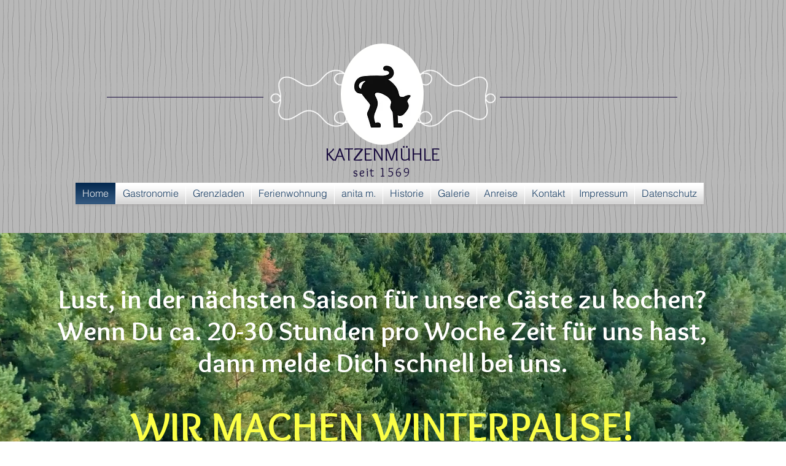

--- FILE ---
content_type: text/css; charset=utf-8
request_url: https://www.katzenmuehle.de/_serverless/pro-gallery-css-v4-server/layoutCss?ver=2&id=comp-jt5hz177&items=3152_600_800%7C3826_2592_3872%7C3492_3872_2592%7C3287_800_600%7C3558_2592_3872%7C3446_2592_3872%7C3568_2592_3872%7C3176_600_800%7C3133_600_800%7C3065_800_600%7C3417_2527_3368%7C3423_3872_2592%7C3272_529_541%7C3382_3872_2592%7C3567_3872_2592%7C3310_3872_2592%7C4650_3000_2008%7C3300_2592_3872%7C3305_800_600%7C4701_3872_2592&container=1326_1280_464_720&options=layoutParams_cropRatio:1.3333333333333333%7ClayoutParams_structure_galleryRatio_value:0%7ClayoutParams_repeatingGroupTypes:%7ClayoutParams_gallerySpacing:0%7CgroupTypes:1%7CnumberOfImagesPerRow:3%7CcollageAmount:0.8%7CtextsVerticalPadding:0%7CtextsHorizontalPadding:0%7CcalculateTextBoxHeightMode:MANUAL%7CtargetItemSize:45%7CcubeRatio:1.3333333333333333%7CexternalInfoHeight:0%7CexternalInfoWidth:0%7CisRTL:false%7CisVertical:false%7CminItemSize:120%7CgroupSize:1%7CchooseBestGroup:true%7CcubeImages:false%7CcubeType:fit%7CsmartCrop:false%7CcollageDensity:1%7CimageMargin:10%7ChasThumbnails:false%7CgalleryThumbnailsAlignment:bottom%7CgridStyle:1%7CtitlePlacement:SHOW_ON_HOVER%7CarrowsSize:35%7CslideshowInfoSize:200%7CimageInfoType:NO_BACKGROUND%7CtextBoxHeight:0%7CscrollDirection:1%7CgalleryLayout:4%7CgallerySizeType:smart%7CgallerySize:45%7CcropOnlyFill:true%7CnumberOfImagesPerCol:1%7CgroupsPerStrip:0%7Cscatter:0%7CenableInfiniteScroll:true%7CthumbnailSpacings:5%7CarrowsPosition:0%7CthumbnailSize:120%7CcalculateTextBoxWidthMode:PERCENT%7CtextBoxWidthPercent:50%7CuseMaxDimensions:false%7CrotatingGroupTypes:%7CfixedColumns:0%7CrotatingCropRatios:%7CgallerySizePx:0%7CplaceGroupsLtr:false
body_size: 101
content:
#pro-gallery-comp-jt5hz177 .pro-gallery-parent-container{ width: 1280px !important; height: 464px !important; } #pro-gallery-comp-jt5hz177 [data-hook="item-container"][data-idx="0"].gallery-item-container{opacity: 1 !important;display: block !important;transition: opacity .2s ease !important;top: 0px !important;left: 0px !important;right: auto !important;height: 464px !important;width: 348px !important;} #pro-gallery-comp-jt5hz177 [data-hook="item-container"][data-idx="0"] .gallery-item-common-info-outer{height: 100% !important;} #pro-gallery-comp-jt5hz177 [data-hook="item-container"][data-idx="0"] .gallery-item-common-info{height: 100% !important;width: 100% !important;} #pro-gallery-comp-jt5hz177 [data-hook="item-container"][data-idx="0"] .gallery-item-wrapper{width: 348px !important;height: 464px !important;margin: 0 !important;} #pro-gallery-comp-jt5hz177 [data-hook="item-container"][data-idx="0"] .gallery-item-content{width: 348px !important;height: 464px !important;margin: 0px 0px !important;opacity: 1 !important;} #pro-gallery-comp-jt5hz177 [data-hook="item-container"][data-idx="0"] .gallery-item-hover{width: 348px !important;height: 464px !important;opacity: 1 !important;} #pro-gallery-comp-jt5hz177 [data-hook="item-container"][data-idx="0"] .item-hover-flex-container{width: 348px !important;height: 464px !important;margin: 0px 0px !important;opacity: 1 !important;} #pro-gallery-comp-jt5hz177 [data-hook="item-container"][data-idx="0"] .gallery-item-wrapper img{width: 100% !important;height: 100% !important;opacity: 1 !important;} #pro-gallery-comp-jt5hz177 [data-hook="item-container"][data-idx="1"].gallery-item-container{opacity: 1 !important;display: block !important;transition: opacity .2s ease !important;top: 0px !important;left: 358px !important;right: auto !important;height: 464px !important;width: 311px !important;} #pro-gallery-comp-jt5hz177 [data-hook="item-container"][data-idx="1"] .gallery-item-common-info-outer{height: 100% !important;} #pro-gallery-comp-jt5hz177 [data-hook="item-container"][data-idx="1"] .gallery-item-common-info{height: 100% !important;width: 100% !important;} #pro-gallery-comp-jt5hz177 [data-hook="item-container"][data-idx="1"] .gallery-item-wrapper{width: 311px !important;height: 464px !important;margin: 0 !important;} #pro-gallery-comp-jt5hz177 [data-hook="item-container"][data-idx="1"] .gallery-item-content{width: 311px !important;height: 464px !important;margin: 0px 0px !important;opacity: 1 !important;} #pro-gallery-comp-jt5hz177 [data-hook="item-container"][data-idx="1"] .gallery-item-hover{width: 311px !important;height: 464px !important;opacity: 1 !important;} #pro-gallery-comp-jt5hz177 [data-hook="item-container"][data-idx="1"] .item-hover-flex-container{width: 311px !important;height: 464px !important;margin: 0px 0px !important;opacity: 1 !important;} #pro-gallery-comp-jt5hz177 [data-hook="item-container"][data-idx="1"] .gallery-item-wrapper img{width: 100% !important;height: 100% !important;opacity: 1 !important;} #pro-gallery-comp-jt5hz177 [data-hook="item-container"][data-idx="2"].gallery-item-container{opacity: 1 !important;display: block !important;transition: opacity .2s ease !important;top: 0px !important;left: 679px !important;right: auto !important;height: 464px !important;width: 693px !important;} #pro-gallery-comp-jt5hz177 [data-hook="item-container"][data-idx="2"] .gallery-item-common-info-outer{height: 100% !important;} #pro-gallery-comp-jt5hz177 [data-hook="item-container"][data-idx="2"] .gallery-item-common-info{height: 100% !important;width: 100% !important;} #pro-gallery-comp-jt5hz177 [data-hook="item-container"][data-idx="2"] .gallery-item-wrapper{width: 693px !important;height: 464px !important;margin: 0 !important;} #pro-gallery-comp-jt5hz177 [data-hook="item-container"][data-idx="2"] .gallery-item-content{width: 693px !important;height: 464px !important;margin: 0px 0px !important;opacity: 1 !important;} #pro-gallery-comp-jt5hz177 [data-hook="item-container"][data-idx="2"] .gallery-item-hover{width: 693px !important;height: 464px !important;opacity: 1 !important;} #pro-gallery-comp-jt5hz177 [data-hook="item-container"][data-idx="2"] .item-hover-flex-container{width: 693px !important;height: 464px !important;margin: 0px 0px !important;opacity: 1 !important;} #pro-gallery-comp-jt5hz177 [data-hook="item-container"][data-idx="2"] .gallery-item-wrapper img{width: 100% !important;height: 100% !important;opacity: 1 !important;} #pro-gallery-comp-jt5hz177 [data-hook="item-container"][data-idx="3"]{display: none !important;} #pro-gallery-comp-jt5hz177 [data-hook="item-container"][data-idx="4"]{display: none !important;} #pro-gallery-comp-jt5hz177 [data-hook="item-container"][data-idx="5"]{display: none !important;} #pro-gallery-comp-jt5hz177 [data-hook="item-container"][data-idx="6"]{display: none !important;} #pro-gallery-comp-jt5hz177 [data-hook="item-container"][data-idx="7"]{display: none !important;} #pro-gallery-comp-jt5hz177 [data-hook="item-container"][data-idx="8"]{display: none !important;} #pro-gallery-comp-jt5hz177 [data-hook="item-container"][data-idx="9"]{display: none !important;} #pro-gallery-comp-jt5hz177 [data-hook="item-container"][data-idx="10"]{display: none !important;} #pro-gallery-comp-jt5hz177 [data-hook="item-container"][data-idx="11"]{display: none !important;} #pro-gallery-comp-jt5hz177 [data-hook="item-container"][data-idx="12"]{display: none !important;} #pro-gallery-comp-jt5hz177 [data-hook="item-container"][data-idx="13"]{display: none !important;} #pro-gallery-comp-jt5hz177 [data-hook="item-container"][data-idx="14"]{display: none !important;} #pro-gallery-comp-jt5hz177 [data-hook="item-container"][data-idx="15"]{display: none !important;} #pro-gallery-comp-jt5hz177 [data-hook="item-container"][data-idx="16"]{display: none !important;} #pro-gallery-comp-jt5hz177 [data-hook="item-container"][data-idx="17"]{display: none !important;} #pro-gallery-comp-jt5hz177 [data-hook="item-container"][data-idx="18"]{display: none !important;} #pro-gallery-comp-jt5hz177 [data-hook="item-container"][data-idx="19"]{display: none !important;} #pro-gallery-comp-jt5hz177 .pro-gallery-prerender{height:464px !important;}#pro-gallery-comp-jt5hz177 {height:464px !important; width:1280px !important;}#pro-gallery-comp-jt5hz177 .pro-gallery-margin-container {height:464px !important;}#pro-gallery-comp-jt5hz177 .one-row:not(.thumbnails-gallery) {height:469px !important; width:1290px !important;}#pro-gallery-comp-jt5hz177 .one-row:not(.thumbnails-gallery) .gallery-horizontal-scroll {height:469px !important;}#pro-gallery-comp-jt5hz177 .pro-gallery-parent-container:not(.gallery-slideshow) [data-hook=group-view] .item-link-wrapper::before {height:469px !important; width:1290px !important;}#pro-gallery-comp-jt5hz177 .pro-gallery-parent-container {height:464px !important; width:1280px !important;}